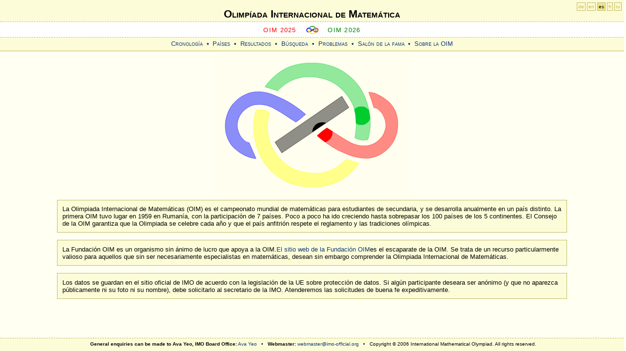

--- FILE ---
content_type: text/html; charset=utf-8
request_url: http://www.imo-official.org/?code=BIH&year=1993&column=p4&order=desc&language=es
body_size: 5266
content:
<?xml version="1.0" encoding="UTF-8"?>
<!DOCTYPE html PUBLIC "-//W3C//DTD XHTML 1.0 Strict//EN" "http://www.w3.org/TR/xhtml1/DTD/xhtml1-strict.dtd">
<html xmlns="http://www.w3.org/1999/xhtml" >
<head><meta http-equiv="content-type" content="application/xhtml+xml; charset=UTF-8" /><link href="App_Themes/fav-logo.ico" rel="shortcut icon" type="image/x-icon" /><link href="App_Themes/design.css" rel="stylesheet" type="text/css" /><link href="App_Themes/index.css" rel="stylesheet" type="text/css" /><link href="App_Themes/print.css" rel="stylesheet" type="text/css" media="print" /><title>
	Olimpíada Internacional de Matemática
</title></head>
<body>
<div id="header">
    <div id="h1">
        <h1><a href="default.aspx">Olimpíada Internacional de Matemática</a></h1>
    </div>
    
    <div id="sub">   
        <span class="previous">
        <a id="ctl00_HyperLinkPreviousIMO" href="https://imo2025.au/">OIM 2025</a>
        </span>

        <span class="img"><a href="default.aspx"><img src="App_Themes/imosmall.gif" alt="IMO" /></a></span>

        <span class="next">
        <a id="ctl00_HyperLinkNextIMO" href="year_info.aspx?year=2026">OIM 2026</a>
        </span>
    </div>

	<div id="menu">
        <a id="ctl00_HyperLink_Organizers" href="organizers.aspx">Cronología</a> &bull;
        <a id="ctl00_HyperLink_Countries" href="countries.aspx">Países</a> &bull;
        <a id="ctl00_HyperLink_Results" href="results.aspx">Resultados</a> &bull;
        <a id="ctl00_HyperLink_Search" href="search.aspx">Búsqueda</a> &bull;
        <a id="ctl00_HyperLink_Problems" href="problems.aspx">Problemas</a> &bull;
        <a id="ctl00_HyperLink_Hall" href="hall.aspx">Salón de la fama</a> &bull;
        <a id="ctl00_HyperLink_General" href="general.aspx">Sobre la OIM</a> <!--&bull;
        <a id="ctl00_HyperLink_Links" href="links.aspx">Enlaces y recursos</a>-->
	</div>
</div>

<div id="langForm"><a href="?language=de" title="Deutsch">de</a> <a href="?language=en" title="English">en</a> <a href="?language=es" class="highlight" title="Español">es</a> <a href="?language=fr" title="Français">fr</a> <a href="?language=ru" title="Русский">ru</a></div>


    <div id="main">

        <img src="IMOLogo.gif" />

        <br />
            <!--
        <br />
        <div class="intro" style="background:yellow">
<b>József Pelikán (1947--2023) RIP</b><br />
József Pelikan passed away at the beginning of 2023. He was one of the most outstanding and important members of the IMO family, who had a decisive impact on the history of the IMO, as a contestant, team leader and for eight years as President of the IMO Board, in total he participated at the IMO 36 times. He was an extraordinary polyglot, who did vital work on the IMO official languages committee during the pandemic, monitoring and pointing out mistakes in the hurried translations of IMO papers in real time around the world. He was a truly remarkable person.        
        </div>
        <br />
            -->

        <div class="intro">
            La Olimpiada Internacional de Matemáticas (OIM) es el campeonato mundial de matemáticas para estudiantes de secundaria, y se desarrolla anualmente en un país distinto. La primera OIM tuvo lugar en 1959 en Rumanía, con la participación de 7 países. Poco a poco ha ido creciendo hasta sobrepasar los 100 países de los 5 continentes. El Consejo de la OIM garantiza que la Olimpiada se celebre cada año y que el país anfitrión respete el reglamento y las tradiciones olímpicas.
        </div>
        <br />

        <div class="intro">
            La Fundación OIM es un organismo sin ánimo de lucro que apoya a la OIM.<a id="ctl00_CPH_Main_HyperLinkIMOF" href="http://www.imof.co/">El sitio web de la Fundación OIM</a>es el escaparate de la OIM. Se trata de un recurso particularmente valioso para aquellos que sin ser necesariamente especialistas en matemáticas, desean sin embargo comprender la Olimpiada Internacional de Matemáticas.
        </div>

        <br />
        <div class="intro">
            Los datos se guardan en el sitio oficial de IMO de acuerdo con la legislación de la UE sobre protección de datos. Si algún participante deseara ser anónimo (y que no aparezca públicamente ni su foto ni su nombre), debe solicitarlo al secretario de la IMO. Atenderemos las solicitudes de buena fe expeditivamente.
        </div>

        <!--        <p>
            <b>
                <a id="ctl00_CPH_Main_HyperLink1" href="TerenceTao.pdf">Terence Tao becomes Patron of International Mathematical Olympiad Foundation</a>
            </b>
        </p>-->

    </div>


<div id="footer">
<b>General enquiries can be made to Ava Yeo, IMO Board Office:</b> 
<a href="mailto:ava.yeo@imo-official.org">Ava Yeo</a> &nbsp; &bull; &nbsp;
<b>Webmaster:</b> 
<a href="mailto:webmaster@imo-official.org">webmaster@imo-official.org</a>
&nbsp; &bull; &nbsp;
Copyright © 2006 International Mathematical Olympiad. All rights reserved.
</div>
<div class="gfloat"><a href="http://www.google.com/"><img src="logo/Google.png" height="46" alt="Google" title="Google"/></a>
<br />Con el apoyo de Google</div>
</body>
</html>
